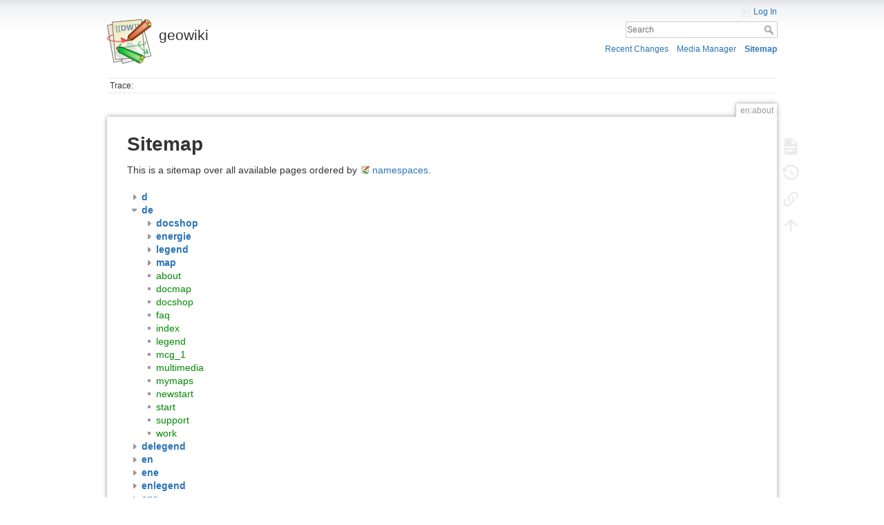

--- FILE ---
content_type: text/html; charset=utf-8
request_url: https://wiki.geoportal.lu/doku.php?id=en:about&idx=de
body_size: 3979
content:
<!DOCTYPE html>
<html lang="en" dir="ltr" class="no-js">
<head>
    <meta charset="utf-8" />
    <title>Sitemap [geowiki]</title>
    <script>(function(H){H.className=H.className.replace(/\bno-js\b/,'js')})(document.documentElement)</script>
    <meta name="generator" content="DokuWiki"/>
<meta name="theme-color" content="#008800"/>
<meta name="robots" content="noindex,nofollow"/>
<link rel="search" type="application/opensearchdescription+xml" href="/lib/exe/opensearch.php" title="geowiki"/>
<link rel="start" href="/"/>
<link rel="contents" href="/doku.php?id=en:about&amp;do=index" title="Sitemap"/>
<link rel="manifest" href="/lib/exe/manifest.php"/>
<link rel="alternate" type="application/rss+xml" title="Recent Changes" href="/feed.php"/>
<link rel="alternate" type="application/rss+xml" title="Current namespace" href="/feed.php?mode=list&amp;ns=en"/>
<link rel="alternate" type="text/html" title="Plain HTML" href="/doku.php?do=export_xhtml&amp;id=en:about"/>
<link rel="alternate" type="text/plain" title="Wiki Markup" href="/doku.php?do=export_raw&amp;id=en:about"/>
<link rel="stylesheet" href="/lib/exe/css.php?t=dokuwiki&amp;tseed=30bf40b7a447b4fb7e4213826d0b90ab"/>
<!--[if gte IE 9]><!-->
<script >/*<![CDATA[*/var NS='en';var JSINFO = {"id":"en:about","namespace":"en","ACT":"index","useHeadingNavigation":0,"useHeadingContent":0};
/*!]]>*/</script>
<script charset="utf-8" src="/lib/exe/jquery.php?tseed=34a552433bc33cc9c3bc32527289a0b2"></script>
<script charset="utf-8" src="/lib/exe/js.php?t=dokuwiki&amp;tseed=30bf40b7a447b4fb7e4213826d0b90ab"></script>
<!--<![endif]-->
    <meta name="viewport" content="width=device-width,initial-scale=1" />
    <link rel="shortcut icon" href="/lib/tpl/dokuwiki/images/favicon.ico" />
<link rel="apple-touch-icon" href="/lib/tpl/dokuwiki/images/apple-touch-icon.png" />
    </head>

<body>
    <div id="dokuwiki__site"><div id="dokuwiki__top" class="site dokuwiki mode_index tpl_dokuwiki     hasSidebar">

        
<!-- ********** HEADER ********** -->
<div id="dokuwiki__header"><div class="pad group">

    
    <div class="headings group">
        <ul class="a11y skip">
            <li><a href="#dokuwiki__content">skip to content</a></li>
        </ul>

        <h1><a href="/doku.php?id=start"  accesskey="h" title="[H]"><img src="/lib/tpl/dokuwiki/images/logo.png" width="64" height="64" alt="" /> <span>geowiki</span></a></h1>
            </div>

    <div class="tools group">
        <!-- USER TOOLS -->
                    <div id="dokuwiki__usertools">
                <h3 class="a11y">User Tools</h3>
                <ul>
                    <li class="action login"><a href="/doku.php?id=en:about&amp;do=login&amp;sectok=" title="Log In" rel="nofollow"><span>Log In</span><svg xmlns="http://www.w3.org/2000/svg" width="24" height="24" viewBox="0 0 24 24"><path d="M10 17.25V14H3v-4h7V6.75L15.25 12 10 17.25M8 2h9a2 2 0 0 1 2 2v16a2 2 0 0 1-2 2H8a2 2 0 0 1-2-2v-4h2v4h9V4H8v4H6V4a2 2 0 0 1 2-2z"/></svg></a></li>                </ul>
            </div>
        
        <!-- SITE TOOLS -->
        <div id="dokuwiki__sitetools">
            <h3 class="a11y">Site Tools</h3>
            <form action="/doku.php?id=start" method="get" role="search" class="search doku_form" id="dw__search" accept-charset="utf-8"><input type="hidden" name="do" value="search" /><input type="hidden" name="id" value="en:about" /><div class="no"><input name="q" type="text" class="edit" title="[F]" accesskey="f" placeholder="Search" autocomplete="on" id="qsearch__in" value="" /><button value="1" type="submit" title="Search">Search</button><div id="qsearch__out" class="ajax_qsearch JSpopup"></div></div></form>            <div class="mobileTools">
                <form action="/doku.php" method="get" accept-charset="utf-8"><div class="no"><input type="hidden" name="id" value="en:about" /><select name="do" class="edit quickselect" title="Tools"><option value="">Tools</option><optgroup label="Page Tools"><option value="">Show page</option><option value="revisions">Old revisions</option><option value="backlink">Backlinks</option></optgroup><optgroup label="Site Tools"><option value="recent">Recent Changes</option><option value="media">Media Manager</option><option value="index">Sitemap</option></optgroup><optgroup label="User Tools"><option value="login">Log In</option></optgroup></select><button type="submit">&gt;</button></div></form>            </div>
            <ul>
                <li class="action recent"><a href="/doku.php?id=en:about&amp;do=recent" title="Recent Changes [r]" rel="nofollow" accesskey="r">Recent Changes</a></li><li class="action media"><a href="/doku.php?id=en:about&amp;do=media&amp;ns=en" title="Media Manager" rel="nofollow">Media Manager</a></li><li class="action index"><a href="/doku.php?id=en:about&amp;do=index" title="Sitemap [x]" rel="nofollow" accesskey="x">Sitemap</a></li>            </ul>
        </div>

    </div>

    <!-- BREADCRUMBS -->
            <div class="breadcrumbs">
                                        <div class="trace"><span class="bchead">Trace:</span></div>
                    </div>
    


    <hr class="a11y" />
</div></div><!-- /header -->

        <div class="wrapper group">

            
            <!-- ********** CONTENT ********** -->
            <div id="dokuwiki__content"><div class="pad group">
                
                <div class="pageId"><span>en:about</span></div>

                <div class="page group">
                                                            <!-- wikipage start -->
                    
<h1 class="sectionedit1" id="sitemap">Sitemap</h1>
<div class="level1">

<p>
This is a sitemap over all available pages ordered by <a href="https://www.dokuwiki.org/namespaces" class="interwiki iw_doku" title="https://www.dokuwiki.org/namespaces">namespaces</a>.
</p>

</div>
<div id="index__tree" class="index__tree">
<ul class="idx">
<li class="closed"><div class="li"><a href="/doku.php?id=en:about&amp;idx=d" title="d" class="idx_dir" rel="nofollow"><strong>d</strong></a></div></li>
<li class="open"><div class="li"><a href="/doku.php?id=en:about&amp;idx=de" title="de" class="idx_dir" rel="nofollow"><strong>de</strong></a></div>
<ul class="idx">
<li class="closed"><div class="li"><a href="/doku.php?id=en:about&amp;idx=de%3Adocshop" title="de:docshop" class="idx_dir" rel="nofollow"><strong>docshop</strong></a></div></li>
<li class="closed"><div class="li"><a href="/doku.php?id=en:about&amp;idx=de%3Aenergie" title="de:energie" class="idx_dir" rel="nofollow"><strong>energie</strong></a></div></li>
<li class="closed"><div class="li"><a href="/doku.php?id=en:about&amp;idx=de%3Alegend" title="de:legend" class="idx_dir" rel="nofollow"><strong>legend</strong></a></div></li>
<li class="closed"><div class="li"><a href="/doku.php?id=en:about&amp;idx=de%3Amap" title="de:map" class="idx_dir" rel="nofollow"><strong>map</strong></a></div></li>
<li class="level2" ><div class="li"><a href="/doku.php?id=de:about" class="wikilink1" title="de:about" data-wiki-id="de:about">about</a></div></li>
<li class="level2" ><div class="li"><a href="/doku.php?id=de:docmap" class="wikilink1" title="de:docmap" data-wiki-id="de:docmap">docmap</a></div></li>
<li class="level2" ><div class="li"><a href="/doku.php?id=de:docshop" class="wikilink1" title="de:docshop" data-wiki-id="de:docshop">docshop</a></div></li>
<li class="level2" ><div class="li"><a href="/doku.php?id=de:faq" class="wikilink1" title="de:faq" data-wiki-id="de:faq">faq</a></div></li>
<li class="level2" ><div class="li"><a href="/doku.php?id=de:index" class="wikilink1" title="de:index" data-wiki-id="de:index">index</a></div></li>
<li class="level2" ><div class="li"><a href="/doku.php?id=de:legend" class="wikilink1" title="de:legend" data-wiki-id="de:legend">legend</a></div></li>
<li class="level2" ><div class="li"><a href="/doku.php?id=de:mcg_1" class="wikilink1" title="de:mcg_1" data-wiki-id="de:mcg_1">mcg_1</a></div></li>
<li class="level2" ><div class="li"><a href="/doku.php?id=de:multimedia" class="wikilink1" title="de:multimedia" data-wiki-id="de:multimedia">multimedia</a></div></li>
<li class="level2" ><div class="li"><a href="/doku.php?id=de:mymaps" class="wikilink1" title="de:mymaps" data-wiki-id="de:mymaps">mymaps</a></div></li>
<li class="level2" ><div class="li"><a href="/doku.php?id=de:newstart" class="wikilink1" title="de:newstart" data-wiki-id="de:newstart">newstart</a></div></li>
<li class="level2" ><div class="li"><a href="/doku.php?id=de:start" class="wikilink1" title="de:start" data-wiki-id="de:start">start</a></div></li>
<li class="level2" ><div class="li"><a href="/doku.php?id=de:support" class="wikilink1" title="de:support" data-wiki-id="de:support">support</a></div></li>
<li class="level2" ><div class="li"><a href="/doku.php?id=de:work" class="wikilink1" title="de:work" data-wiki-id="de:work">work</a></div></li>
</ul>
</li>
<li class="closed"><div class="li"><a href="/doku.php?id=en:about&amp;idx=delegend" title="delegend" class="idx_dir" rel="nofollow"><strong>delegend</strong></a></div></li>
<li class="closed"><div class="li"><a href="/doku.php?id=en:about&amp;idx=en" title="en" class="idx_dir" rel="nofollow"><strong>en</strong></a></div></li>
<li class="closed"><div class="li"><a href="/doku.php?id=en:about&amp;idx=ene" title="ene" class="idx_dir" rel="nofollow"><strong>ene</strong></a></div></li>
<li class="closed"><div class="li"><a href="/doku.php?id=en:about&amp;idx=enlegend" title="enlegend" class="idx_dir" rel="nofollow"><strong>enlegend</strong></a></div></li>
<li class="closed"><div class="li"><a href="/doku.php?id=en:about&amp;idx=enr" title="enr" class="idx_dir" rel="nofollow"><strong>enr</strong></a></div></li>
<li class="closed"><div class="li"><a href="/doku.php?id=en:about&amp;idx=flash" title="flash" class="idx_dir" rel="nofollow"><strong>flash</strong></a></div></li>
<li class="closed"><div class="li"><a href="/doku.php?id=en:about&amp;idx=fr" title="fr" class="idx_dir" rel="nofollow"><strong>fr</strong></a></div></li>
<li class="closed"><div class="li"><a href="/doku.php?id=en:about&amp;idx=frr" title="frr" class="idx_dir" rel="nofollow"><strong>frr</strong></a></div></li>
<li class="closed"><div class="li"><a href="/doku.php?id=en:about&amp;idx=intern" title="intern" class="idx_dir" rel="nofollow"><strong>intern</strong></a></div></li>
<li class="closed"><div class="li"><a href="/doku.php?id=en:about&amp;idx=lb" title="lb" class="idx_dir" rel="nofollow"><strong>lb</strong></a></div></li>
<li class="closed"><div class="li"><a href="/doku.php?id=en:about&amp;idx=lm" title="lm" class="idx_dir" rel="nofollow"><strong>lm</strong></a></div></li>
<li class="closed"><div class="li"><a href="/doku.php?id=en:about&amp;idx=lu" title="lu" class="idx_dir" rel="nofollow"><strong>lu</strong></a></div></li>
<li class="closed"><div class="li"><a href="/doku.php?id=en:about&amp;idx=pages" title="pages" class="idx_dir" rel="nofollow"><strong>pages</strong></a></div></li>
<li class="closed"><div class="li"><a href="/doku.php?id=en:about&amp;idx=playground" title="playground" class="idx_dir" rel="nofollow"><strong>playground</strong></a></div></li>
<li class="closed"><div class="li"><a href="/doku.php?id=en:about&amp;idx=sql" title="sql" class="idx_dir" rel="nofollow"><strong>sql</strong></a></div></li>
<li class="closed"><div class="li"><a href="/doku.php?id=en:about&amp;idx=stats" title="stats" class="idx_dir" rel="nofollow"><strong>stats</strong></a></div></li>
<li class="closed"><div class="li"><a href="/doku.php?id=en:about&amp;idx=wiki" title="wiki" class="idx_dir" rel="nofollow"><strong>wiki</strong></a></div></li>
<li class="level1" ><div class="li"><a href="/doku.php?id=anf" class="wikilink1" title="anf" data-wiki-id="anf">anf</a></div></li>
<li class="level1" ><div class="li"><a href="/doku.php?id=fr_legend_seveso" class="wikilink1" title="fr_legend_seveso" data-wiki-id="fr_legend_seveso">fr_legend_seveso</a></div></li>
<li class="level1" ><div class="li"><a href="/doku.php?id=pop_terraggr_evo_1990_2000" class="wikilink1" title="pop_terraggr_evo_1990_2000" data-wiki-id="pop_terraggr_evo_1990_2000">pop_terraggr_evo_1990_2000</a></div></li>
<li class="level1" ><div class="li"><a href="/doku.php?id=pop_terraggr_evo_1990_2008" class="wikilink1" title="pop_terraggr_evo_1990_2008" data-wiki-id="pop_terraggr_evo_1990_2008">pop_terraggr_evo_1990_2008</a></div></li>
<li class="level1" ><div class="li"><a href="/doku.php?id=sidebar" class="wikilink1" title="sidebar" data-wiki-id="sidebar">sidebar</a></div></li>
<li class="level1" ><div class="li"><a href="/doku.php?id=start" class="wikilink1" title="start" data-wiki-id="start">start</a></div></li>
</ul>
</div>
                    <!-- wikipage stop -->
                                    </div>

                <div class="docInfo"><bdi>en/about.txt</bdi> · Last modified: 2025/09/25 13:37 (external edit)</div>

                            </div></div><!-- /content -->

            <hr class="a11y" />

            <!-- PAGE ACTIONS -->
            <div id="dokuwiki__pagetools">
                <h3 class="a11y">Page Tools</h3>
                <div class="tools">
                    <ul>
                        <li class="show"><a href="/doku.php?id=en:about&amp;do=" title="Show page [v]" rel="nofollow" accesskey="v"><span>Show page</span><svg xmlns="http://www.w3.org/2000/svg" width="24" height="24" viewBox="0 0 24 24"><path d="M13 9h5.5L13 3.5V9M6 2h8l6 6v12a2 2 0 0 1-2 2H6a2 2 0 0 1-2-2V4c0-1.11.89-2 2-2m9 16v-2H6v2h9m3-4v-2H6v2h12z"/></svg></a></li><li class="revs"><a href="/doku.php?id=en:about&amp;do=revisions" title="Old revisions [o]" rel="nofollow" accesskey="o"><span>Old revisions</span><svg xmlns="http://www.w3.org/2000/svg" width="24" height="24" viewBox="0 0 24 24"><path d="M11 7v5.11l4.71 2.79.79-1.28-4-2.37V7m0-5C8.97 2 5.91 3.92 4.27 6.77L2 4.5V11h6.5L5.75 8.25C6.96 5.73 9.5 4 12.5 4a7.5 7.5 0 0 1 7.5 7.5 7.5 7.5 0 0 1-7.5 7.5c-3.27 0-6.03-2.09-7.06-5h-2.1c1.1 4.03 4.77 7 9.16 7 5.24 0 9.5-4.25 9.5-9.5A9.5 9.5 0 0 0 12.5 2z"/></svg></a></li><li class="backlink"><a href="/doku.php?id=en:about&amp;do=backlink" title="Backlinks" rel="nofollow"><span>Backlinks</span><svg xmlns="http://www.w3.org/2000/svg" width="24" height="24" viewBox="0 0 24 24"><path d="M10.59 13.41c.41.39.41 1.03 0 1.42-.39.39-1.03.39-1.42 0a5.003 5.003 0 0 1 0-7.07l3.54-3.54a5.003 5.003 0 0 1 7.07 0 5.003 5.003 0 0 1 0 7.07l-1.49 1.49c.01-.82-.12-1.64-.4-2.42l.47-.48a2.982 2.982 0 0 0 0-4.24 2.982 2.982 0 0 0-4.24 0l-3.53 3.53a2.982 2.982 0 0 0 0 4.24m2.82-4.24c.39-.39 1.03-.39 1.42 0a5.003 5.003 0 0 1 0 7.07l-3.54 3.54a5.003 5.003 0 0 1-7.07 0 5.003 5.003 0 0 1 0-7.07l1.49-1.49c-.01.82.12 1.64.4 2.43l-.47.47a2.982 2.982 0 0 0 0 4.24 2.982 2.982 0 0 0 4.24 0l3.53-3.53a2.982 2.982 0 0 0 0-4.24.973.973 0 0 1 0-1.42z"/></svg></a></li><li class="top"><a href="#dokuwiki__top" title="Back to top [t]" rel="nofollow" accesskey="t"><span>Back to top</span><svg xmlns="http://www.w3.org/2000/svg" width="24" height="24" viewBox="0 0 24 24"><path d="M13 20h-2V8l-5.5 5.5-1.42-1.42L12 4.16l7.92 7.92-1.42 1.42L13 8v12z"/></svg></a></li>                    </ul>
                </div>
            </div>
        </div><!-- /wrapper -->

        
<!-- ********** FOOTER ********** -->
<div id="dokuwiki__footer"><div class="pad">
    <div class="license">Except where otherwise noted, content on this wiki is licensed under the following license: <bdi><a href="http://creativecommons.org/licenses/by-sa/4.0/" rel="license" class="urlextern">CC Attribution-Share Alike 4.0 International</a></bdi></div>
    <div class="buttons">
        <a href="http://creativecommons.org/licenses/by-sa/4.0/" rel="license"><img src="/lib/images/license/button/cc-by-sa.png" alt="CC Attribution-Share Alike 4.0 International" /></a>        <a href="https://www.dokuwiki.org/donate" title="Donate" ><img
            src="/lib/tpl/dokuwiki/images/button-donate.gif" width="80" height="15" alt="Donate" /></a>
        <a href="https://php.net" title="Powered by PHP" ><img
            src="/lib/tpl/dokuwiki/images/button-php.gif" width="80" height="15" alt="Powered by PHP" /></a>
        <a href="//validator.w3.org/check/referer" title="Valid HTML5" ><img
            src="/lib/tpl/dokuwiki/images/button-html5.png" width="80" height="15" alt="Valid HTML5" /></a>
        <a href="//jigsaw.w3.org/css-validator/check/referer?profile=css3" title="Valid CSS" ><img
            src="/lib/tpl/dokuwiki/images/button-css.png" width="80" height="15" alt="Valid CSS" /></a>
        <a href="https://dokuwiki.org/" title="Driven by DokuWiki" ><img
            src="/lib/tpl/dokuwiki/images/button-dw.png" width="80" height="15"
            alt="Driven by DokuWiki" /></a>
    </div>
</div></div><!-- /footer -->

    </div></div><!-- /site -->

    <div class="no"><img src="/lib/exe/taskrunner.php?id=en%3Aabout&amp;1769151835" width="2" height="1" alt="" /></div>
    <div id="screen__mode" class="no"></div></body>
</html>
